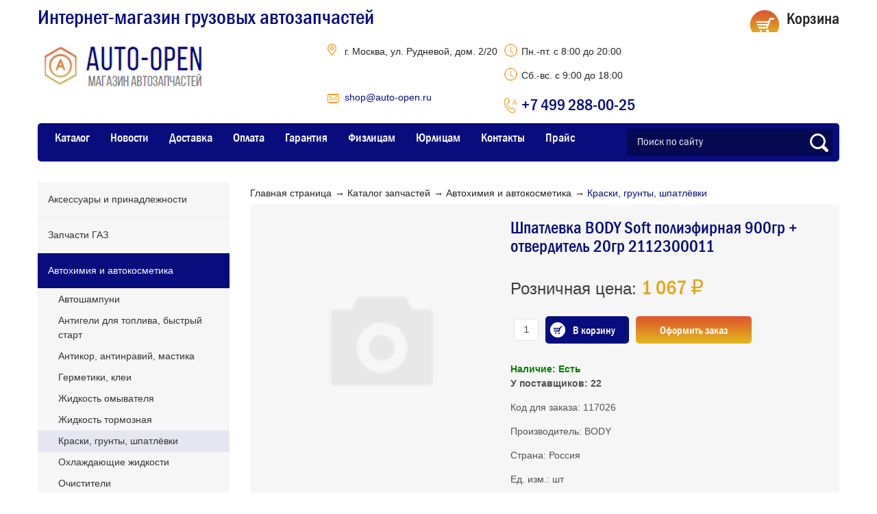

--- FILE ---
content_type: text/html
request_url: https://auto-open.ru/catalog/avtokhimiya-i-avtokosmetika/kraski-grunty-shpatlyevki/shpatlevka-body-soft-poliefirnaya-900gr-otverditel-20gr-2112300011
body_size: 15043
content:
    <!DOCTYPE html>
<html lang="ru">

    <head>
        <meta name="viewport" content="width=device-width, initial-scale=1.0"/>
        <META NAME="ROBOTS" content="ALL">
        <title>Шпатлевка BODY Soft полиэфирная 900гр + отвердитель 20гр 2112300011 из раздела Краски, грунты, шпатлёвки | Auto-Open.ru</title>
        <meta http-equiv="Content-Type" content="text/html; charset=UTF-8" />
<meta name="robots" content="index, follow" />
<meta name="keywords" content="Шпатлевка BODY Soft полиэфирная 900гр + отвердитель 20гр 2112300011" />
<meta name="description" content="Оригинальный товар Шпатлевка BODY Soft полиэфирная 900гр + отвердитель 20гр 2112300011 из раздела Краски, грунты, шпатлёвки. Гарантия от завода-производителя. Доставка по России. Выберите на Auto-Open.ru." />
<script data-skip-moving="true">(function(w, d) {var v = w.frameCacheVars = {"CACHE_MODE":"HTMLCACHE","storageBlocks":[],"dynamicBlocks":{"bx_basketFKauiI":"0595bcaec2a2"},"AUTO_UPDATE":true,"AUTO_UPDATE_TTL":120,"version":2};var inv = false;if (v.AUTO_UPDATE === false){if (v.AUTO_UPDATE_TTL && v.AUTO_UPDATE_TTL > 0){var lm = Date.parse(d.lastModified);if (!isNaN(lm)){var td = new Date().getTime();if ((lm + v.AUTO_UPDATE_TTL * 1000) >= td){w.frameRequestStart = false;w.preventAutoUpdate = true;return;}inv = true;}}else{w.frameRequestStart = false;w.preventAutoUpdate = true;return;}}var r = w.XMLHttpRequest ? new XMLHttpRequest() : (w.ActiveXObject ? new w.ActiveXObject("Microsoft.XMLHTTP") : null);if (!r) { return; }w.frameRequestStart = true;var m = v.CACHE_MODE; var l = w.location; var x = new Date().getTime();var q = "?bxrand=" + x + (l.search.length > 0 ? "&" + l.search.substring(1) : "");var u = l.protocol + "//" + l.host + l.pathname + q;r.open("GET", u, true);r.setRequestHeader("BX-ACTION-TYPE", "get_dynamic");r.setRequestHeader("X-Bitrix-Composite", "get_dynamic");r.setRequestHeader("BX-CACHE-MODE", m);r.setRequestHeader("BX-CACHE-BLOCKS", v.dynamicBlocks ? JSON.stringify(v.dynamicBlocks) : "");if (inv){r.setRequestHeader("BX-INVALIDATE-CACHE", "Y");}try { r.setRequestHeader("BX-REF", d.referrer || "");} catch(e) {}if (m === "APPCACHE"){r.setRequestHeader("BX-APPCACHE-PARAMS", JSON.stringify(v.PARAMS));r.setRequestHeader("BX-APPCACHE-URL", v.PAGE_URL ? v.PAGE_URL : "");}r.onreadystatechange = function() {if (r.readyState != 4) { return; }var a = r.getResponseHeader("BX-RAND");var b = w.BX && w.BX.frameCache ? w.BX.frameCache : false;if (a != x || !((r.status >= 200 && r.status < 300) || r.status === 304 || r.status === 1223 || r.status === 0)){var f = {error:true, reason:a!=x?"bad_rand":"bad_status", url:u, xhr:r, status:r.status};if (w.BX && w.BX.ready && b){BX.ready(function() {setTimeout(function(){BX.onCustomEvent("onFrameDataRequestFail", [f]);}, 0);});}w.frameRequestFail = f;return;}if (b){b.onFrameDataReceived(r.responseText);if (!w.frameUpdateInvoked){b.update(false);}w.frameUpdateInvoked = true;}else{w.frameDataString = r.responseText;}};r.send();var p = w.performance;if (p && p.addEventListener && p.getEntries && p.setResourceTimingBufferSize){var e = 'resourcetimingbufferfull';var h = function() {if (w.BX && w.BX.frameCache && w.BX.frameCache.frameDataInserted){p.removeEventListener(e, h);}else {p.setResourceTimingBufferSize(p.getEntries().length + 50);}};p.addEventListener(e, h);}})(window, document);</script>


<link href="/bitrix/css/main/bootstrap.css?1655704386141508" type="text/css"  rel="stylesheet" />
<link href="/bitrix/css/main/themes/red/style.css?1655704386383" type="text/css"  rel="stylesheet" />
<link href="/bitrix/js/ui/design-tokens/dist/ui.design-tokens.css?173342129626358" type="text/css"  rel="stylesheet" />
<link href="/bitrix/js/ui/fonts/opensans/ui.font.opensans.css?16765435902555" type="text/css"  rel="stylesheet" />
<link href="/bitrix/js/main/popup/dist/main.popup.bundle.css?173342153929852" type="text/css"  rel="stylesheet" />
<link href="/bitrix/cache/css/s1/detali15/page_2a49f15cbad97d0502e4cd0b91380712/page_2a49f15cbad97d0502e4cd0b91380712_v1.css?173342208628534" type="text/css"  rel="stylesheet" />
<link href="/bitrix/cache/css/s1/detali15/template_1851e6f3efbeca3ff7377e2b785542a0/template_1851e6f3efbeca3ff7377e2b785542a0_v1.css?1733424792163664" type="text/css"  data-template-style="true" rel="stylesheet" />
<script>if(!window.BX)window.BX={};if(!window.BX.message)window.BX.message=function(mess){if(typeof mess==='object'){for(let i in mess) {BX.message[i]=mess[i];} return true;}};</script>
<script>(window.BX||top.BX).message({"JS_CORE_LOADING":"Загрузка...","JS_CORE_NO_DATA":"- Нет данных -","JS_CORE_WINDOW_CLOSE":"Закрыть","JS_CORE_WINDOW_EXPAND":"Развернуть","JS_CORE_WINDOW_NARROW":"Свернуть в окно","JS_CORE_WINDOW_SAVE":"Сохранить","JS_CORE_WINDOW_CANCEL":"Отменить","JS_CORE_WINDOW_CONTINUE":"Продолжить","JS_CORE_H":"ч","JS_CORE_M":"м","JS_CORE_S":"с","JSADM_AI_HIDE_EXTRA":"Скрыть лишние","JSADM_AI_ALL_NOTIF":"Показать все","JSADM_AUTH_REQ":"Требуется авторизация!","JS_CORE_WINDOW_AUTH":"Войти","JS_CORE_IMAGE_FULL":"Полный размер"});</script>

<script src="/bitrix/js/main/core/core.js?1733421535498062"></script>

<script>BX.Runtime.registerExtension({"name":"main.core","namespace":"BX","loaded":true});</script>
<script>BX.setJSList(["\/bitrix\/js\/main\/core\/core_ajax.js","\/bitrix\/js\/main\/core\/core_promise.js","\/bitrix\/js\/main\/polyfill\/promise\/js\/promise.js","\/bitrix\/js\/main\/loadext\/loadext.js","\/bitrix\/js\/main\/loadext\/extension.js","\/bitrix\/js\/main\/polyfill\/promise\/js\/promise.js","\/bitrix\/js\/main\/polyfill\/find\/js\/find.js","\/bitrix\/js\/main\/polyfill\/includes\/js\/includes.js","\/bitrix\/js\/main\/polyfill\/matches\/js\/matches.js","\/bitrix\/js\/ui\/polyfill\/closest\/js\/closest.js","\/bitrix\/js\/main\/polyfill\/fill\/main.polyfill.fill.js","\/bitrix\/js\/main\/polyfill\/find\/js\/find.js","\/bitrix\/js\/main\/polyfill\/matches\/js\/matches.js","\/bitrix\/js\/main\/polyfill\/core\/dist\/polyfill.bundle.js","\/bitrix\/js\/main\/core\/core.js","\/bitrix\/js\/main\/polyfill\/intersectionobserver\/js\/intersectionobserver.js","\/bitrix\/js\/main\/lazyload\/dist\/lazyload.bundle.js","\/bitrix\/js\/main\/polyfill\/core\/dist\/polyfill.bundle.js","\/bitrix\/js\/main\/parambag\/dist\/parambag.bundle.js"]);
</script>
<script>BX.Runtime.registerExtension({"name":"delight_webp","namespace":"window","loaded":true});</script>
<script>BX.Runtime.registerExtension({"name":"ui.dexie","namespace":"BX.Dexie3","loaded":true});</script>
<script>BX.Runtime.registerExtension({"name":"ls","namespace":"window","loaded":true});</script>
<script>BX.Runtime.registerExtension({"name":"fx","namespace":"window","loaded":true});</script>
<script>BX.Runtime.registerExtension({"name":"fc","namespace":"window","loaded":true});</script>
<script>BX.Runtime.registerExtension({"name":"pull.protobuf","namespace":"BX","loaded":true});</script>
<script>BX.Runtime.registerExtension({"name":"rest.client","namespace":"window","loaded":true});</script>
<script>(window.BX||top.BX).message({"pull_server_enabled":"N","pull_config_timestamp":0,"pull_guest_mode":"N","pull_guest_user_id":0});(window.BX||top.BX).message({"PULL_OLD_REVISION":"Для продолжения корректной работы с сайтом необходимо перезагрузить страницу."});</script>
<script>BX.Runtime.registerExtension({"name":"pull.client","namespace":"BX","loaded":true});</script>
<script>BX.Runtime.registerExtension({"name":"pull","namespace":"window","loaded":true});</script>
<script>BX.Runtime.registerExtension({"name":"ui.design-tokens","namespace":"window","loaded":true});</script>
<script>BX.Runtime.registerExtension({"name":"ui.fonts.opensans","namespace":"window","loaded":true});</script>
<script>BX.Runtime.registerExtension({"name":"main.popup","namespace":"BX.Main","loaded":true});</script>
<script>BX.Runtime.registerExtension({"name":"popup","namespace":"window","loaded":true});</script>
<script type="extension/settings" data-extension="currency.currency-core">{"region":"ru"}</script>
<script>BX.Runtime.registerExtension({"name":"currency.currency-core","namespace":"BX.Currency","loaded":true});</script>
<script>BX.Runtime.registerExtension({"name":"currency","namespace":"window","loaded":true});</script>
<script>(window.BX||top.BX).message({"LANGUAGE_ID":"ru","FORMAT_DATE":"DD.MM.YYYY","FORMAT_DATETIME":"DD.MM.YYYY HH:MI:SS","COOKIE_PREFIX":"BITRIX_SM","SERVER_TZ_OFFSET":"10800","UTF_MODE":"Y","SITE_ID":"s1","SITE_DIR":"\/"});</script>


<script src="/bitrix/js/devbx.recaptcha/script.js?17334219517013"></script>
<script src="/bitrix/js/delight.webpconverter/delight.webp.js?16697334742093"></script>
<script src="/bitrix/js/ui/dexie/dist/dexie3.bundle.js?1698152733187520"></script>
<script src="/bitrix/js/main/core/core_ls.js?165570438610430"></script>
<script src="/bitrix/js/main/core/core_fx.js?165570438616888"></script>
<script src="/bitrix/js/main/core/core_frame_cache.js?173342101917037"></script>
<script src="/bitrix/js/pull/protobuf/protobuf.js?1655704406274055"></script>
<script src="/bitrix/js/pull/protobuf/model.js?165570440670928"></script>
<script src="/bitrix/js/rest/client/rest.client.js?165570440817414"></script>
<script src="/bitrix/js/pull/client/pull.client.js?173342119583600"></script>
<script src="https://code.jquery.com/jquery-3.3.1.min.js"></script>
<script src="https://code.jquery.com/jquery-migrate-3.0.0.min.js"></script>
<script src="https://ajax.googleapis.com/ajax/libs/jqueryui/1.11.1/jquery-ui.min.js"></script>
<script src="/bitrix/js/ui/bootstrap4/js/bootstrap.js?1655704440123765"></script>
<script src="/bitrix/js/main/popup/dist/main.popup.bundle.js?1733421539117175"></script>
<script src="/bitrix/js/currency/currency-core/dist/currency-core.bundle.js?17334211138800"></script>
<script src="/bitrix/js/currency/core_currency.js?17334211131181"></script>
<script>BX.setCSSList(["\/local\/templates\/detali15\/components\/bitrix\/breadcrumb\/catalog_breadcrumbs\/style.css","\/local\/templates\/detali15\/components\/bitrix\/catalog\/catalog\/style.css","\/local\/templates\/detali15\/components\/bitrix\/catalog.element\/.default\/style.css","\/local\/templates\/detali15\/components\/bitrix\/catalog.element\/.default\/themes\/red\/style.css","\/local\/templates\/detali15\/assets\/css\/bxslider\/jquery.bxslider.min.css","\/local\/templates\/detali15\/assets\/css\/jquery.fancybox.min.css","\/local\/templates\/detali15\/assets\/css\/style.css","\/local\/templates\/detali15\/template_styles.min.css","\/local\/templates\/detali15\/components\/bitrix\/sale.basket.basket.line\/detali15\/style.css","\/local\/templates\/detali15\/template_styles.css"]);</script>
<script data-skip-moving="true" src="https://www.google.com/recaptcha/api.js?onload=devbxOnloadRecaptcha&render=explicit" async defer></script>
<style>
input[name=captcha_word] {
	display: none !important;
}

.bx-authform-formgroup-container:has(.g-recaptcha), .startshop-forms-result-new-captcha:has(.g-recaptcha),
.reviews-reply-field-captcha:has(.g-recaptcha), .comments-reply-field-captcha:has(.g-recaptcha),
.forum-reply-field-captcha:has(.g-recaptcha), .vote-form-captcha:has(.g-recaptcha),
.captcha-row:has(.g-recaptcha), .intec-ui-form-field:has(input[name*=CAPTCHA]),
.reviews-form-section:has(.g-recaptcha)
{
	display: none !important;
}
</style>
<meta name="devbx-recaptcha" content="{&quot;sitekey&quot;:&quot;6Ld3UQMqAAAAABrrAL4uYyw8zy93-IqZzKAjcqxC&quot;,&quot;theme&quot;:&quot;light&quot;,&quot;version&quot;:&quot;3&quot;,&quot;debug&quot;:false,&quot;size&quot;:&quot;invisible&quot;,&quot;badge&quot;:&quot;bottomright&quot;,&quot;action&quot;:&quot;homepage&quot;}">
<meta name="delight_webpconverter_attr" content="data-src|data-bg|srcset|src">
<script>
					(function () {
						"use strict";

						var counter = function ()
						{
							var cookie = (function (name) {
								var parts = ("; " + document.cookie).split("; " + name + "=");
								if (parts.length == 2) {
									try {return JSON.parse(decodeURIComponent(parts.pop().split(";").shift()));}
									catch (e) {}
								}
							})("BITRIX_CONVERSION_CONTEXT_s1");

							if (cookie && cookie.EXPIRE >= BX.message("SERVER_TIME"))
								return;

							var request = new XMLHttpRequest();
							request.open("POST", "/bitrix/tools/conversion/ajax_counter.php", true);
							request.setRequestHeader("Content-type", "application/x-www-form-urlencoded");
							request.send(
								"SITE_ID="+encodeURIComponent("s1")+
								"&sessid="+encodeURIComponent(BX.bitrix_sessid())+
								"&HTTP_REFERER="+encodeURIComponent(document.referrer)
							);
						};

						if (window.frameRequestStart === true)
							BX.addCustomEvent("onFrameDataReceived", counter);
						else
							BX.ready(counter);
					})();
				</script>
<link rel="canonical" href="https://auto-open.ru/catalog/avtokhimiya-i-avtokosmetika/kraski-grunty-shpatlyevki/shpatlevka-body-soft-poliefirnaya-900gr-otverditel-20gr-2112300011/" />



<script src="/local/templates/detali15/assets/js/jquery.inputmask.min.js?1700748321110061"></script>
<script src="/local/templates/detali15/assets/js/jquery.bxslider.min.js?170074832155960"></script>
<script src="/local/templates/detali15/assets/js/jquery.placeholder.min.js?170074832111055"></script>
<script src="/local/templates/detali15/assets/js/jquery.fancybox.min.js?1700748321125104"></script>
<script src="/local/templates/detali15/assets/js/my.js?17007483216777"></script>
<script src="/local/templates/detali15/components/bitrix/sale.basket.basket.line/detali15/script.js?17007483215335"></script>
<script src="/local/templates/detali15/script2.js?17007483213231"></script>
<script src="/local/templates/detali15/components/bitrix/catalog.element/.default/script.js?1700748321120007"></script>
<script>var _ba = _ba || []; _ba.push(["aid", "84fd2316a99cf1cef3dcf5c6a284d276"]); _ba.push(["host", "auto-open.ru"]); (function() {var ba = document.createElement("script"); ba.type = "text/javascript"; ba.async = true;ba.src = (document.location.protocol == "https:" ? "https://" : "http://") + "bitrix.info/ba.js";var s = document.getElementsByTagName("script")[0];s.parentNode.insertBefore(ba, s);})();</script>


        
        <link rel="canonical" href="https://auto-open.ru/catalog/avtokhimiya-i-avtokosmetika/kraski-grunty-shpatlyevki/shpatlevka-body-soft-poliefirnaya-900gr-otverditel-20gr-2112300011/">
                        <script type="text/javascript"> (function ab(){ var request = new XMLHttpRequest(); request.open('GET', "https://scripts.botfaqtor.ru/one/128749", false); request.send(); if(request.status == 200) eval(request.responseText); })(); </script>
    </head>

<body>
    <div id="panel"></div>
    <header class="header">
        <div class="header__inner">
            <div style="flex-grow: 1;">
                <div style="display: flex; flex-wrap: wrap;" class="header__titles__top">
                    <div class="header__slogan">Интернет-магазин грузовых автозапчастей</div>
                </div>
                <div style="display: flex; flex-wrap: wrap;">
                    <div class="header__logo">
                        <a href="/" class="logo"></a>
                    </div>
                    <div class="header__contacts__wrapper">
                        <div class="header__contacts">
                            <div class="header__contacts__inner">
                                <div class="header__contacts__item address">г. Москва, ул. Рудневой, дом. 2/20</div>
                                <div class="header__contacts__item order-email"><a
                                            href="mailto:shop@auto-open.ru">shop@auto-open.ru</a></div>
                            </div>
                            <div class="header__contacts__inner">
                                <div class="header__contacts__item time">Пн.-пт. с 8:00 до 20:00</div>
                                <div class="header__contacts__item time">Сб.-вс. с 9:00 до 18:00</div>
                                <div class="header__contacts__item phone"><a href="tel:+74992880025" class="main-phone">+7
                                        499 288-00-25</a></div>
                            </div>
                        </div>
                    </div>
                </div>
            </div>
            <div class="header__info">
                <script>
var bx_basketFKauiI = new BitrixSmallCart;
</script>
<div id="bx_basketFKauiI" class="bx-basket bx-opener"><div class="bx-hdr-profile">
	<a href="/basket/" class="header__cart">            <div class="header__cart__top">Корзина</div>	</a>
</div></div>
<script type="text/javascript">
	bx_basketFKauiI.siteId       = 's1';
	bx_basketFKauiI.cartId       = 'bx_basketFKauiI';
	bx_basketFKauiI.ajaxPath     = '/bitrix/components/bitrix/sale.basket.basket.line/ajax.php';
	bx_basketFKauiI.templateName = 'detali15';
	bx_basketFKauiI.arParams     =  {'PATH_TO_BASKET':'/basket/','PATH_TO_ORDER':'/personal/cart/','SHOW_NUM_PRODUCTS':'Y','SHOW_TOTAL_PRICE':'N','SHOW_EMPTY_VALUES':'N','SHOW_PERSONAL_LINK':'N','PATH_TO_PERSONAL':'/personal/order/','SHOW_AUTHOR':'N','PATH_TO_AUTHORIZE':'/auth/','SHOW_REGISTRATION':'N','PATH_TO_REGISTER':'/auth/','PATH_TO_PROFILE':'/personal/order/','SHOW_PRODUCTS':'N','POSITION_FIXED':'N','HIDE_ON_BASKET_PAGES':'N','COMPONENT_TEMPLATE':'detali15','SHOW_DELAY':'N','SHOW_NOTAVAIL':'N','SHOW_IMAGE':'Y','SHOW_PRICE':'Y','SHOW_SUMMARY':'Y','MAX_IMAGE_SIZE':'70','CACHE_TYPE':'A','POSITION_VERTICAL':'top','POSITION_HORIZONTAL':'right','AJAX':'N','~PATH_TO_BASKET':'/basket/','~PATH_TO_ORDER':'/personal/cart/','~SHOW_NUM_PRODUCTS':'Y','~SHOW_TOTAL_PRICE':'N','~SHOW_EMPTY_VALUES':'N','~SHOW_PERSONAL_LINK':'N','~PATH_TO_PERSONAL':'/personal/order/','~SHOW_AUTHOR':'N','~PATH_TO_AUTHORIZE':'/auth/','~SHOW_REGISTRATION':'N','~PATH_TO_REGISTER':'/auth/','~PATH_TO_PROFILE':'/personal/order/','~SHOW_PRODUCTS':'N','~POSITION_FIXED':'N','~HIDE_ON_BASKET_PAGES':'N','~COMPONENT_TEMPLATE':'detali15','~SHOW_DELAY':'N','~SHOW_NOTAVAIL':'N','~SHOW_IMAGE':'Y','~SHOW_PRICE':'Y','~SHOW_SUMMARY':'Y','~MAX_IMAGE_SIZE':'70','~CACHE_TYPE':'A','~POSITION_VERTICAL':'top','~POSITION_HORIZONTAL':'right','~AJAX':'N','cartId':'bx_basketFKauiI'}; // TODO \Bitrix\Main\Web\Json::encode
	bx_basketFKauiI.closeMessage = 'Скрыть';
	bx_basketFKauiI.openMessage  = 'Раскрыть';
	bx_basketFKauiI.activate();
</script>            </div>
        </div>
        
<div class="header__inner2">
     <nav class="header__nav">
         <div class="m-menu">
             <div class="icon-hamburger-wrap">
                 <span class="icon-bar"></span>
                 <span class="icon-bar"></span>
                 <span class="icon-bar"></span>
             </div>
         </div>
         <ul class="header__nav__list">
         	                                        	    <li><a href="/catalog/">Каталог</a></li>
                                	                                        	    <li><a href="/news/">Новости</a></li>
                                	                                        	    <li><a href="/dostavka/">Доставка</a></li>
                                	                                        	    <li><a href="/oplata/">Оплата</a></li>
                                	                                        	    <li><a href="/garantiya/">Гарантия</a></li>
                                	                                        	    <li><a href="/fiz-litsam/">Физлицам</a></li>
                                	                                        	    <li><a href="/yur-litsam/">Юрлицам</a></li>
                                	                                        	    <li><a href="/kontakty/">Контакты</a></li>
                                	                                        	    <li><a href="https://detali15.ru/upload/detali15_price.xlsx">Прайс</a></li>
                                	         </ul>
     </nav>
    
<div class="searchForm">
    <form action="/search/" method="get">
                    <input type="text" class="searchForm__input"
                   placeholder="Поиск по сайту"
                   name="q" value="" />
        &nbsp;
        <input type="submit" class="searchForm__button button-h-opacity" value="" />
    </form>
</div></div>

    </header>

<section class="inner-page">
	<script>
		$('.header__contacts .order-email').css('width', '84%');
	</script>





<aside class="sidebar">

    
  

                    <ul class="nav__new">
                                                    <li class="">
                                <a href="/catalog/aksessuary-i-prinadlezhnosti/">Аксессуары и принадлежности</a>
                                								<div class="nav__sub" >
                                                                                    <a class="" href="/catalog/aksessuary-i-prinadlezhnosti/avtoaksessuary/">Автоаксессуары</a>
                                                                                    <a class="" href="/catalog/aksessuary-i-prinadlezhnosti/avtokresla/">Автокресла</a>
                                                                                    <a class="" href="/catalog/aksessuary-i-prinadlezhnosti/avtomuzyka/">Автомузыка</a>
                                                                                    <a class="" href="/catalog/aksessuary-i-prinadlezhnosti/avtoodeyalo/">Автоодеяло</a>
                                                                                    <a class="" href="/catalog/aksessuary-i-prinadlezhnosti/antenny/">Антенны</a>
                                                                                    <a class="" href="/catalog/aksessuary-i-prinadlezhnosti/aromatizatory/">Ароматизаторы</a>
                                                                                    <a class="" href="/catalog/aksessuary-i-prinadlezhnosti/prinadlezhnosti-dlya-moyki/">Принадлежности для мойки</a>
                                                                                    <a class="" href="/catalog/aksessuary-i-prinadlezhnosti/protivougonnye-ustroystva/">Противоугонные устройства</a>
                                                                            </div>
                                                            </li>
                                                    <li class="">
                                <a href="/catalog/zapchasti-gaz/">Запчасти ГАЗ</a>
                                								<div class="nav__sub" >
                                                                                    <a class="" href="/catalog/zapchasti-gaz/zapchasti-dvigatelya/">Запчасти двигателя</a>
                                                                                    <a class="" href="/catalog/zapchasti-gaz/dvigateli-v-sbore/">Двигатели в сборе</a>
                                                                                    <a class="" href="/catalog/zapchasti-gaz/korobka-otbora-moshchnosti/">Коробка отбора мощности</a>
                                                                                    <a class="" href="/catalog/zapchasti-gaz/kuzov-rama/">Кузов, рама</a>
                                                                                    <a class="" href="/catalog/zapchasti-gaz/lampy/">Лампы</a>
                                                                                    <a class="" href="/catalog/zapchasti-gaz/podshipniki/">Подшипники</a>
                                                                                    <a class="" href="/catalog/zapchasti-gaz/tormoznaya-sistema/">Тормозная система</a>
                                                                                    <a class="" href="/catalog/zapchasti-gaz/transmissiya/">Трансмиссия</a>
                                                                                    <a class="" href="/catalog/zapchasti-gaz/khodovaya-chast/">Ходовая часть</a>
                                                                                    <a class="" href="/catalog/zapchasti-gaz/elektrooborudovanie/">Электрооборудование</a>
                                                                                    <a class="" href="/catalog/zapchasti-gaz/krepezh/">Крепеж</a>
                                                                            </div>
                                                            </li>
                                                    <li class="nav__active">
                                <a href="/catalog/avtokhimiya-i-avtokosmetika/">Автохимия и автокосметика</a>
                                								<div class="nav__sub" >
                                                                                    <a class="" href="/catalog/avtokhimiya-i-avtokosmetika/avtoshampuni/">Автошампуни</a>
                                                                                    <a class="" href="/catalog/avtokhimiya-i-avtokosmetika/antigeli-dlya-topliva-bystryy-start/">Антигели для топлива, быстрый старт</a>
                                                                                    <a class="" href="/catalog/avtokhimiya-i-avtokosmetika/antikor-antinraviy-mastika/">Антикор, антинравий, мастика</a>
                                                                                    <a class="" href="/catalog/avtokhimiya-i-avtokosmetika/germetiki-klei/">Герметики, клеи</a>
                                                                                    <a class="" href="/catalog/avtokhimiya-i-avtokosmetika/zhidkost-omyvatelya/">Жидкость омывателя</a>
                                                                                    <a class="" href="/catalog/avtokhimiya-i-avtokosmetika/zhidkost-tormoznaya/">Жидкость тормозная</a>
                                                                                    <a class="sact" href="/catalog/avtokhimiya-i-avtokosmetika/kraski-grunty-shpatlyevki/">Краски, грунты, шпатлёвки</a>
                                                                                    <a class="" href="/catalog/avtokhimiya-i-avtokosmetika/okhlazhdayushchie-zhidkosti/">Охлаждающие жидкости</a>
                                                                                    <a class="" href="/catalog/avtokhimiya-i-avtokosmetika/ochistiteli/">Очистители</a>
                                                                                    <a class="" href="/catalog/avtokhimiya-i-avtokosmetika/poliroli/">Полироли</a>
                                                                                    <a class="" href="/catalog/avtokhimiya-i-avtokosmetika/prisadki/">Присадки</a>
                                                                                    <a class="" href="/catalog/avtokhimiya-i-avtokosmetika/razmorazhivateli/">Размораживатели</a>
                                                                                    <a class="" href="/catalog/avtokhimiya-i-avtokosmetika/rastvoriteli/">Растворители</a>
                                                                                    <a class="" href="/catalog/avtokhimiya-i-avtokosmetika/smazki/">Смазки</a>
                                                                            </div>
                                                            </li>
                                                    <li class="">
                                <a href="/catalog/instrument/">Инструмент</a>
                                                            </li>
                                                    <li class="">
                                <a href="/catalog/shiny/">Шины</a>
                                								<div class="nav__sub" >
                                                                                    <a class="" href="/catalog/shiny/r14/">R14</a>
                                                                                    <a class="" href="/catalog/shiny/r15/">R15</a>
                                                                                    <a class="" href="/catalog/shiny/r16/">R16</a>
                                                                                    <a class="" href="/catalog/shiny/r17-5/">R17,5</a>
                                                                                    <a class="" href="/catalog/shiny/r19-5/">R19,5</a>
                                                                                    <a class="" href="/catalog/shiny/r20/">R20</a>
                                                                                    <a class="" href="/catalog/shiny/kamery/">Камеры</a>
                                                                                    <a class="" href="/catalog/shiny/shinomontazh/">Шиномонтаж</a>
                                                                            </div>
                                                            </li>
                                                    <li class="">
                                <a href="/catalog/masla/">Масла</a>
                                								<div class="nav__sub" >
                                                                                    <a class="" href="/catalog/masla/teboil/">Teboil</a>
                                                                                    <a class="" href="/catalog/masla/mozer/">MOZER</a>
                                                                                    <a class="" href="/catalog/masla/addinol/">ADDINOL</a>
                                                                                    <a class="" href="/catalog/masla/bp/">BP</a>
                                                                                    <a class="" href="/catalog/masla/castrol/">CASTROL</a>
                                                                                    <a class="" href="/catalog/masla/elf/">ELF</a>
                                                                                    <a class="" href="/catalog/masla/gazpromneft/">Газпромнефть</a>
                                                                                    <a class="" href="/catalog/masla/idemitsu/">IDEMITSU</a>
                                                                                    <a class="" href="/catalog/masla/liqui-moly/">Liqui Moly</a>
                                                                                    <a class="" href="/catalog/masla/luxoil/">Luxoil</a>
                                                                                    <a class="" href="/catalog/masla/mannol/">Mannol</a>
                                                                                    <a class="" href="/catalog/masla/mobil/">Mobil</a>
                                                                                    <a class="" href="/catalog/masla/oil-right/">Oil Right</a>
                                                                                    <a class="" href="/catalog/masla/rowe/">ROWE</a>
                                                                                    <a class="" href="/catalog/masla/shell/">Shell</a>
                                                                                    <a class="" href="/catalog/masla/total/">Total</a>
                                                                                    <a class="" href="/catalog/masla/zic/">ZIC</a>
                                                                                    <a class="" href="/catalog/masla/drugie/">Другие</a>
                                                                                    <a class="" href="/catalog/masla/lukoyl/">Лукойл</a>
                                                                                    <a class="" href="/catalog/masla/rosneft/">Роснефть</a>
                                                                            </div>
                                                            </li>
                                                    <li class="">
                                <a href="/catalog/akkumulyatory-avtomobilnye/">Аккумуляторы автомобильные</a>
                                								<div class="nav__sub" >
                                                                                    <a class="" href="/catalog/akkumulyatory-avtomobilnye/black-horse/">Black Horse</a>
                                                                                    <a class="" href="/catalog/akkumulyatory-avtomobilnye/brest-battery/">Brest Battery</a>
                                                                                    <a class="" href="/catalog/akkumulyatory-avtomobilnye/eurostart/">EUROSTART</a>
                                                                                    <a class="" href="/catalog/akkumulyatory-avtomobilnye/giver/">Giver</a>
                                                                                    <a class="" href="/catalog/akkumulyatory-avtomobilnye/fb/">FB</a>
                                                                                    <a class="" href="/catalog/akkumulyatory-avtomobilnye/forvard/">Forvard</a>
                                                                                    <a class="" href="/catalog/akkumulyatory-avtomobilnye/hyundai/">Hyundai</a>
                                                                                    <a class="" href="/catalog/akkumulyatory-avtomobilnye/stalwart/">Stalwart</a>
                                                                                    <a class="" href="/catalog/akkumulyatory-avtomobilnye/tab/">TAB</a>
                                                                                    <a class="" href="/catalog/akkumulyatory-avtomobilnye/topla/">Topla</a>
                                                                                    <a class="" href="/catalog/akkumulyatory-avtomobilnye/tungstone/">Tungstone</a>
                                                                                    <a class="" href="/catalog/akkumulyatory-avtomobilnye/zubr/">Zubr</a>
                                                                                    <a class="" href="/catalog/akkumulyatory-avtomobilnye/akkumulyatory-dlya-mototekhniki/">Аккумуляторы для мототехники</a>
                                                                                    <a class="" href="/catalog/akkumulyatory-avtomobilnye/atlant/">Atlant</a>
                                                                                    <a class="" href="/catalog/akkumulyatory-avtomobilnye/bosch/">Bosch</a>
                                                                                    <a class="" href="/catalog/akkumulyatory-avtomobilnye/delkor/">Delkor</a>
                                                                                    <a class="" href="/catalog/akkumulyatory-avtomobilnye/duglas/">Duglas</a>
                                                                                    <a class="" href="/catalog/akkumulyatory-avtomobilnye/forse/">Forse</a>
                                                                                    <a class="" href="/catalog/akkumulyatory-avtomobilnye/hankook/">Hankook</a>
                                                                                    <a class="" href="/catalog/akkumulyatory-avtomobilnye/mutlu/">Mutlu</a>
                                                                                    <a class="" href="/catalog/akkumulyatory-avtomobilnye/power/">Power</a>
                                                                                    <a class="" href="/catalog/akkumulyatory-avtomobilnye/ridzel/">Ridzel</a>
                                                                                    <a class="" href="/catalog/akkumulyatory-avtomobilnye/sznajder/">Sznajder</a>
                                                                                    <a class="" href="/catalog/akkumulyatory-avtomobilnye/uno/">Uno</a>
                                                                                    <a class="" href="/catalog/akkumulyatory-avtomobilnye/akom/">АКОМ</a>
                                                                                    <a class="" href="/catalog/akkumulyatory-avtomobilnye/paz/">ПАЗ</a>
                                                                                    <a class="" href="/catalog/akkumulyatory-avtomobilnye/titan/">Титан</a>
                                                                            </div>
                                                            </li>
                                                    <li class="">
                                <a href="/catalog/otechestvennye-gruzoviki/">Отечественные грузовики</a>
                                								<div class="nav__sub" >
                                                                                    <a class="" href="/catalog/otechestvennye-gruzoviki/zapchasti-dlya-maz-yamz/">Запчасти для МАЗ, ЯМЗ</a>
                                                                                    <a class="" href="/catalog/otechestvennye-gruzoviki/zapchasti-dlya-mercedes-benz-gruzovye/">Запчасти для MERCEDES-BENZ грузовые</a>
                                                                                    <a class="" href="/catalog/otechestvennye-gruzoviki/zapchasti-dlya-kamaz/">Запчасти для КАМАЗ</a>
                                                                            </div>
                                                            </li>
                                            </ul>

</aside>

<script>
    window.addEventListener('load', function () {
        /*боковое меню*/
        $( "#accordion" ).accordion({
            heightStyle: "content",
            active: 0 
        });
    });
</script>	<div class="main-block">
		<div class="breadcrumbs" itemscope itemtype="http://schema.org/BreadcrumbList">
			<div id="bx_breadcrumb_0" itemprop="itemListElement" itemscope itemtype="http://schema.org/ListItem">
				
				<a href="/" title="Главная страница" itemprop="item" class="">
					<span itemprop="name">Главная страница</span>
				</a>
				<meta itemprop="position" content="1" />
			</div>
			<div id="bx_breadcrumb_1" itemprop="itemListElement" itemscope itemtype="http://schema.org/ListItem">
				<span>&rarr;</span>
				<a href="/catalog/" title="Каталог запчастей" itemprop="item" class="">
					<span itemprop="name">Каталог запчастей</span>
				</a>
				<meta itemprop="position" content="2" />
			</div>
			<div id="bx_breadcrumb_2" itemprop="itemListElement" itemscope itemtype="http://schema.org/ListItem">
				<span>&rarr;</span>
				<a href="/catalog/avtokhimiya-i-avtokosmetika/" title="Автохимия и автокосметика" itemprop="item" class="">
					<span itemprop="name">Автохимия и автокосметика</span>
				</a>
				<meta itemprop="position" content="3" />
			</div>
			<div itemprop="itemListElement" itemscope itemtype="http://schema.org/ListItem">
				<span>&rarr;</span>
				<span itemid="/catalog/avtokhimiya-i-avtokosmetika/kraski-grunty-shpatlyevki/"   itemtype="http://schema.org/Thing" itemscope itemprop="item">
				    <span itemprop="name" style="color: #070d7d;">Краски, грунты, шпатлёвки</span>
				    <link itemprop="url" href="/catalog/avtokhimiya-i-avtokosmetika/kraski-grunty-shpatlyevki/"> 
                </span>
				<meta itemprop="position" content="4" />
			</div><div style="clear:both"></div></div>  
		<section class="goodsCard" itemscope itemtype="http://schema.org/Product">
    <div class="goodsCard__photoWrapper">
                        <div class="goodsCard__photomain">
                    <img itemprop="image" img src="/upload/delight.webpconverter/local/templates/detali15/components/bitrix/catalog.element/.default/images/no_photo.png.webp?1700748322554" data-webp-src="/local/templates/detali15/components/bitrix/catalog.element/.default/images/no_photo.png" alt=""
                         style="width: 100%;">
                </div>
                    </div>
    <div class="goodsCard__content">
        <h1 class="section-heading" itemprop="name">Шпатлевка BODY Soft полиэфирная 900гр + отвердитель 20гр 2112300011 </h1>
        <div itemprop="offers" itemscope itemtype="http://schema.org/Offer">
            <div class="goodsCard__price__wrapper">Розничная цена: <span class="goodsCard__price">
                    <span itemprop="price" content="1067">
                        1 067 &#8381;                    </span>
                    <span itemprop="priceCurrency" style="display: none">
                        RUB
                    </span>
                </span>
            </div>

            
                            <div class="goodsCard__orderBlock">
                    <input type="text" name="QUANTITY_380672" class="goodsTable__input"
                           id="QUANTITY_380672" value="1" min="1">
                    <a href="javascript:void(0);" data-count="1" data-url="/ajax/add2basket.php"
                       class="cart-button button-cart11" data-ids="380672"
                       id="bx_117848907_380672_add_basket_link">В корзину</a>
                    <a href="javascript:void(0);" data-count="1" data-url="/ajax/add2basket.php"
                       class="order-button button-cart22" data-ids="380672"
                       id="bx_117848907_380672_add_basket_link">Оформить заказ</a>

                                                                                <script>
                        $('.goodsCard__orderBlock .goodsTable__input').change(function () {
                            let quantity = +this.value;

                            if (isNaN(quantity)) return;

                            quantity = Math.abs(+quantity.toFixed(0));

                            document.cookie = 'readQuantity=' + quantity + '; path=/; expires=Tue, 19 Jan 2038 03:14:07 GMT'

                            $('.goodsCard__orderBlock .cart-button')
                                .attr('href', `?action=ADD2BASKET&id=380672&quantity=${quantity}`);

                            $('.goodsCard__orderBlock .order-button')
                                .attr('href', `?action=ADD2BASKET&id=380672&quantity=${quantity}`);
                        });
                    </script>
                </div>
                        <div class="goodsCard__stock1">
                <link itemprop="availability" href="http://schema.org/InStock"/>
                                    <span style="color:green; font-weight:900"> Наличие: Есть </span>
                
            </div>
        </div>
        <div class="goodsCard__description">
                                        <p><b>У поставщиков: 22</b></p>
                                        <p>Код для заказа: 117026</p>
                                        <p>Производитель: <span itemprop='brand'>BODY</span>                </p>
                        <p>Страна: Россия</p>

            <p>Ед. изм.: шт</p>
                                                    <p>Каталожный номер: 2112300011</p>
                                </div>
    </div>
    <div class="clear"></div>
    <div class="goodsCard__info" itemprop="description">
        Шпатлевка BODY Soft полиэфирная 900гр &#43; отвердитель 20гр 2112300011 - это качественный продукт от бренда BODY, который входит в категорию Автохимии и автокосметики. Этот товар относится к подгруппе Краски, грунты, шпатлёвки и предназначен для использования в автосервисе. Шпатлевка BODY Soft полиэфирная 900гр &#43; отвердитель 20гр идеально подходит для ремонта и подготовки к покраске автомобилей. Продукт поставляется в комплекте, содержащем 900 грамм шпатлевки и 20 грамм отвердителя. Производитель данного товара - Греция.    </div>
</section>

    <section class="more-goods" data-entity="parent-container">
        <h2 class="section-heading" data-entity="header">
            Советуем посмотреть
        </h2>
        <table class="goodsTable">
            <thead>
            <tr>
                <th></th>
                <th>Наименование</th>

                <th>Код для <br> заказа</th>
                <th>Производитель</th>
                <th>Цена</th>
                <th class="buy_cell">Купить</th>
            </tr>
            </thead>
            <tbody>
            
                                    <tr class="product-item-container" id="analogue_380664" data-entity="item">
                        <td class="product_photoLink_cell">
                                                        <!--
                    <a href=""
                       class="goodsTable__photoLink"
                       title=""
                       data-fancybox="gal_"
                       data-caption=""
                    ></a>
                                                <a href="" rel="group"
                               data-fancybox="gal_"
                               data-caption=""
                            ></a>
                                        -->                        </td>
                        <td class="product_title_cell"><a href="/catalog/avtokhimiya-i-avtokosmetika/kraski-grunty-shpatlyevki/shpatlevka-body-fiber-glass-0-75kg-otverditel-20gr-44-113">Шпатлевка BODY Fiber GLASS 0,75кг + отвердитель 20гр 44/113</a>
                        </td>

                        <td>106146</td>
                        <td class="product_brend_cell">Не указан</td>
                        <td>1 034 &#8381;</td>
                        <td class="buy_cell">

                            <a style="float:none" href="javascript:void(0);" data-ids="380664" data-count="1"
                               data-url="/ajax/add2basket.php" class="button-cart11 goodsTable__cartLink"></a>

                        </td>
                    </tr>
                            
                                    <tr class="product-item-container" id="analogue_380667" data-entity="item">
                        <td class="product_photoLink_cell">
                                                        <!--
                    <a href=""
                       class="goodsTable__photoLink"
                       title=""
                       data-fancybox="gal_"
                       data-caption=""
                    ></a>
                                                <a href="" rel="group"
                               data-fancybox="gal_"
                               data-caption=""
                            ></a>
                                        -->                        </td>
                        <td class="product_title_cell"><a href="/catalog/avtokhimiya-i-avtokosmetika/kraski-grunty-shpatlyevki/shpatlevka-body-fine-1kg-otverditel-20gr-2200100001">Шпатлевка BODY Fine 1кг + отвердитель 20гр 2200100001</a>
                        </td>

                        <td>106408</td>
                        <td class="product_brend_cell">Не указан</td>
                        <td>1 205 &#8381;</td>
                        <td class="buy_cell">

                            <a style="float:none" href="javascript:void(0);" data-ids="380667" data-count="1"
                               data-url="/ajax/add2basket.php" class="button-cart11 goodsTable__cartLink"></a>

                        </td>
                    </tr>
                            
                            
                                    <tr class="product-item-container" id="analogue_380673" data-entity="item">
                        <td class="product_photoLink_cell">
                                                        <!--
                    <a href=""
                       class="goodsTable__photoLink"
                       title=""
                       data-fancybox="gal_"
                       data-caption=""
                    ></a>
                                                <a href="" rel="group"
                               data-fancybox="gal_"
                               data-caption=""
                            ></a>
                                        -->                        </td>
                        <td class="product_title_cell"><a href="/catalog/avtokhimiya-i-avtokosmetika/kraski-grunty-shpatlyevki/shpatlevka-body-s-alyuminiem-980gr-otverditel-20gr-44-111">Шпатлевка BODY с алюминием 980гр + отвердитель 20гр 44/111</a>
                        </td>

                        <td>118268</td>
                        <td class="product_brend_cell">Не указан</td>
                        <td>1 188 &#8381;</td>
                        <td class="buy_cell">

                            <a style="float:none" href="javascript:void(0);" data-ids="380673" data-count="1"
                               data-url="/ajax/add2basket.php" class="button-cart11 goodsTable__cartLink"></a>

                        </td>
                    </tr>
                            
                            
                                    <tr class="product-item-container" id="analogue_380684" data-entity="item">
                        <td class="product_photoLink_cell">
                                                        <!--
                    <a href=""
                       class="goodsTable__photoLink"
                       title=""
                       data-fancybox="gal_"
                       data-caption=""
                    ></a>
                                                <a href="" rel="group"
                               data-fancybox="gal_"
                               data-caption=""
                            ></a>
                                        -->                        </td>
                        <td class="product_title_cell"><a href="/catalog/avtokhimiya-i-avtokosmetika/kraski-grunty-shpatlyevki/shpatlevka-novol-steklovolokno-580gr-otverditel-20gr-1222">Шпатлевка NOVOL стекловолокно 580гр + отвердитель 20гр 1222</a>
                        </td>

                        <td>121709</td>
                        <td class="product_brend_cell">Не указан</td>
                        <td>967 &#8381;</td>
                        <td class="buy_cell">

                            <a style="float:none" href="javascript:void(0);" data-ids="380684" data-count="1"
                               data-url="/ajax/add2basket.php" class="button-cart11 goodsTable__cartLink"></a>

                        </td>
                    </tr>
                            
                                    <tr class="product-item-container" id="analogue_381854" data-entity="item">
                        <td class="product_photoLink_cell">
                                                        <!--
                    <a href=""
                       class="goodsTable__photoLink"
                       title=""
                       data-fancybox="gal_"
                       data-caption=""
                    ></a>
                                                <a href="" rel="group"
                               data-fancybox="gal_"
                               data-caption=""
                            ></a>
                                        -->                        </td>
                        <td class="product_title_cell"><a href="/catalog/shiny/shinomontazh/gruzik-balansirovochnyy-20gr-dlya-litogo-diska-so-skoboy-0320">Грузик балансировочный 20гр для литого диска со скобой 0320</a>
                        </td>

                        <td>119709</td>
                        <td class="product_brend_cell">Не указан</td>
                        <td>36 &#8381;</td>
                        <td class="buy_cell">

                            <a style="float:none" href="javascript:void(0);" data-ids="381854" data-count="1"
                               data-url="/ajax/add2basket.php" class="button-cart11 goodsTable__cartLink"></a>

                        </td>
                    </tr>
                            
                                    <tr class="product-item-container" id="analogue_381855" data-entity="item">
                        <td class="product_photoLink_cell">
                                                        <!--
                    <a href=""
                       class="goodsTable__photoLink"
                       title=""
                       data-fancybox="gal_"
                       data-caption=""
                    ></a>
                                                <a href="" rel="group"
                               data-fancybox="gal_"
                               data-caption=""
                            ></a>
                                        -->                        </td>
                        <td class="product_title_cell"><a href="/catalog/shiny/shinomontazh/gruzik-balansirovochnyy-20gr-dlya-litogo-diska-so-skoboy-100sht-0320">Грузик балансировочный 20гр для литого диска со скобой 100шт 0320</a>
                        </td>

                        <td>111832</td>
                        <td class="product_brend_cell">Не указан</td>
                        <td>2 328 &#8381;</td>
                        <td class="buy_cell">

                            <a style="float:none" href="javascript:void(0);" data-ids="381855" data-count="1"
                               data-url="/ajax/add2basket.php" class="button-cart11 goodsTable__cartLink"></a>

                        </td>
                    </tr>
                            
                                    <tr class="product-item-container" id="analogue_381856" data-entity="item">
                        <td class="product_photoLink_cell">
                                                        <!--
                    <a href=""
                       class="goodsTable__photoLink"
                       title=""
                       data-fancybox="gal_"
                       data-caption=""
                    ></a>
                                                <a href="" rel="group"
                               data-fancybox="gal_"
                               data-caption=""
                            ></a>
                                        -->                        </td>
                        <td class="product_title_cell"><a href="/catalog/shiny/shinomontazh/gruzik-balansirovochnyy-20gr-so-skoboy-0220">Грузик балансировочный 20гр со скобой 0220</a>
                        </td>

                        <td>106740</td>
                        <td class="product_brend_cell">Не указан</td>
                        <td>33 &#8381;</td>
                        <td class="buy_cell">

                            <a style="float:none" href="javascript:void(0);" data-ids="381856" data-count="1"
                               data-url="/ajax/add2basket.php" class="button-cart11 goodsTable__cartLink"></a>

                        </td>
                    </tr>
                            
                                    <tr class="product-item-container" id="analogue_381857" data-entity="item">
                        <td class="product_photoLink_cell">
                                                        <!--
                    <a href=""
                       class="goodsTable__photoLink"
                       title=""
                       data-fancybox="gal_"
                       data-caption=""
                    ></a>
                                                <a href="" rel="group"
                               data-fancybox="gal_"
                               data-caption=""
                            ></a>
                                        -->                        </td>
                        <td class="product_title_cell"><a href="/catalog/shiny/shinomontazh/gruzik-balansirovochnyy-20gr-so-skoboy-100sht-0220">Грузик балансировочный 20гр со скобой 100шт 0220</a>
                        </td>

                        <td>130681</td>
                        <td class="product_brend_cell">Не указан</td>
                        <td>2 157 &#8381;</td>
                        <td class="buy_cell">

                            <a style="float:none" href="javascript:void(0);" data-ids="381857" data-count="1"
                               data-url="/ajax/add2basket.php" class="button-cart11 goodsTable__cartLink"></a>

                        </td>
                    </tr>
                                        </tbody>
        </table>
    </section>

<script>
    window.dataLayer = window.dataLayer || [];
</script>



<script>
    var quantity = localStorage.getItem("quantity");
    localStorage.setItem("quantity", '');
    if (quantity > 0) {
        // Яндекс Метрика Добавление товара в корзину
        dataLayer.push({
            "ecommerce": {
                "currencyCode": "RUB",
                "add": {
                    "products": [{
                        "id": "380672",
                        "name": "Шпатлевка BODY Soft полиэфирная 900гр + отвердитель 20гр 2112300011",
                        "price": 1067,
                        "brand": "",
                        "category": "Автохимия и автокосметика/Краски, грунты, шпатлёвки",
                        "quantity": quantity
                    }]
                }
            }
        });
    } else {
        // Яндекс Метрика Просмотр полного описания товара
        dataLayer.push({
            "ecommerce": {
                "currencyCode": "RUB",
                "detail": {
                    "products": [{
                        "id": 380672,
                        "name": "Шпатлевка BODY Soft полиэфирная 900гр + отвердитель 20гр 2112300011",
                        "price": 1067,
                        "brand": "",
                        "category": "Автохимия и автокосметика/Краски, грунты, шпатлёвки"
                    }]
                }
            }
        });
    }
</script>


<script>
    // передаем данные для электронной коммерции при нажатии кнопки Оформить заказ
    $(function () {
        $('.order-button').on('click', function () {
            let id = "380672";
            let name = "Шпатлевка BODY Soft полиэфирная 900гр + отвердитель 20гр 2112300011";
            let price = 1067;
            let brand = "";
            let category = "Автохимия и автокосметика/Краски, грунты, шпатлёвки";
            let quantity = $('.goodsTable__input').val();
            localStorage.setItem("id", id);
            localStorage.setItem("name", name);
            localStorage.setItem("price", price);
            localStorage.setItem("brand", brand);
            localStorage.setItem("category", category);
            localStorage.setItem("quantity", quantity);
        });
    });
</script>		<script>
			BX.Currency.setCurrencies([{'CURRENCY':'RUB','FORMAT':{'FORMAT_STRING':'# &#8381;','DEC_POINT':'.','THOUSANDS_SEP':'&nbsp;','DECIMALS':2,'THOUSANDS_VARIANT':'B','HIDE_ZERO':'Y'}}]);
		</script>
			<script>
		BX.ready(BX.defer(function(){
			if (!!window.obbx_117848907_380672)
			{
				window.obbx_117848907_380672.allowViewedCount(true);
			}
		}));
	</script>

	
					</div>
</section> <br><footer class="footer">
  
<div class="footer__inner">
    <div class="footer__logoWrapper">
        <a href="/" class="logo"></a>
    </div>
    <div class="header__inner2">
        <nav class="header__nav">
            <div class="m-menu">
                <div class="icon-hamburger-wrap">
                    <span class="icon-bar"></span>
                    <span class="icon-bar"></span>
                    <span class="icon-bar"></span>
                </div>
            </div>
            <ul class="header__nav__list">
            	                                                                        <li><a href="/catalog/">Каталог</a></li>
                                                        	                                                                        <li><a href="/news/">Новости</a></li>
                                                        	                                                                        <li><a href="/dostavka/">Доставка</a></li>
                                                        	                                                                        <li><a href="/oplata/">Оплата</a></li>
                                                        	                                                                        <li><a href="/garantiya/">Гарантия</a></li>
                                                        	                                                                        <li><a href="/fiz-litsam/">Физлицам</a></li>
                                                        	                                                                        <li><a href="/yur-litsam/">Юрлицам</a></li>
                                                        	                                                                        <li><a href="/kontakty/">Контакты</a></li>
                                                        	                                                                        <li><a href="https://detali15.ru/upload/detali15_price.xlsx">Прайс</a></li>
                                                        	            </ul>
        </nav>
    </div>
</div>


  <div class="footer__copy"> &copy; 2009–2022, ИП Белов С.В. ИНН 771611539507 ОГРНИП 317774600418276 Все права защищены. </div>
  <div itemscope itemtype="http://schema.org/Organization">
    <span style="display: none;" itemprop="name">Auto-open, магазин автозапчестей</span>
    <div itemprop="address" itemscope itemtype="http://schema.org/PostalAddress">
      <span style="display: none;" itemprop="streetAddress">ул. Рудневой, д. 2</span>
      <span style="display: none;" itemprop="addressLocality">Москва</span>
    </div>
    <span style="display: none" itemprop="telephone">+7 495 118-33-61</span>
  </div>
</footer>


<div class=""></div>
<!-- Yandex.Metrika counter -->
<script type="text/javascript">
  (function(m, e, t, r, i, k, a) {
    m[i] = m[i] || function() {
      (m[i].a = m[i].a || []).push(arguments)
    };
    m[i].l = 1 * new Date();
    for (var j = 0; j < document.scripts.length; j++) {
      if (document.scripts[j].src === r) {
        return;
      }
    }
    k = e.createElement(t), a = e.getElementsByTagName(t)[0], k.async = 1, k.src = r, a.parentNode.insertBefore(k, a)
  })
  (window, document, "script", "https://mc.yandex.ru/metrika/tag.js", "ym");

  ym(26877837, "init", {
    clickmap: true,
    trackLinks: true,
    accurateTrackBounce: true,
    webvisor: true,
    ecommerce: "dataLayer"
  });
  // Получаем clientID
  ym(26877837, 'getClientID', function(clientID) {
    document.getElementById('clientID').value = clientID;
  });
</script>
<noscript>
  <div><img src="https://mc.yandex.ru/watch/26877837" style="position:absolute; left:-9999px;" alt="" /></div>
</noscript>
<!-- /Yandex.Metrika counter -->
<!-- Andata Tag Manager Code -->
<script type="application/javascript" src="//tagmanager.andata.ru/api/v1/container/9c38a186-f285-4d71-8ae5-33792c118824/published/code.js"> </script>
<!-- End Andata Tag Manager Code -->
<!-- Модальное окно -->
<link rel="stylesheet" href="https://cdn.jsdelivr.net/npm/bootstrap@4.6.2/dist/css/bootstrap.min.css" integrity="sha384-xOolHFLEh07PJGoPkLv1IbcEPTNtaed2xpHsD9ESMhqIYd0nLMwNLD69Npy4HI+N" crossorigin="anonymous">
<!-- Optional JavaScript; choose one of the two! -->


<div id="myModal" class="modal" tabindex="-1" role="dialog">
  <div class="modal-dialog" role="document">
    <div class="modal-content">
      <div class="modal-header">
        <h5 class="modal-title">Спасибо за покупку</h5>
        <button type="button" class="close" data-dismiss="modal" aria-label="Close">
          <span aria-hidden="true">&times;</span>
        </button>
      </div>
      <div class="modal-body">
        <p>Товар успешно добавленн в корзину</p>
      </div>
      <div class="modal-footer">
        <button type="button" class="btn btn-primary" onclick="window.location.href='/basket/'">Перейти в корзину</button>
        <button type="button" class="btn btn-secondary" data-dismiss="modal">Продолжить покупки</button>
      </div>
    </div>
  </div>
</div>
<script src="https://cdnjs.cloudflare.com/ajax/libs/jquery.mask/1.14.15/jquery.mask.min.js"></script>

<script>
  $(function() {
    $('#soa-property-2').mask('+7(000)000-00-00');
  });
</script>
<script>
  $(function() {
    $('#soa-property-4').mask('+7(000)000-00-00');
  });
</script>
<!-- Google Tag Manager -->
<script>
  (function(w, d, s, l, i) {
    w[l] = w[l] || [];
    w[l].push({
      'gtm.start': new Date().getTime(),
      event: 'gtm.js'
    });
    var f = d.getElementsByTagName(s)[0],
      j = d.createElement(s),
      dl = l != 'dataLayer' ? '&l=' + l : '';
    j.async = true;
    j.src =
      'https://www.googletagmanager.com/gtm.js?id=' + i + dl;
    f.parentNode.insertBefore(j, f);
  })(window, document, 'script', 'dataLayer', 'GTM-M8V7FWH');
</script>
<!-- End Google Tag Manager -->

<!-- Google Tag Manager (noscript) -->
<noscript><iframe src="https://www.googletagmanager.com/ns.html?id=GTM-M8V7FWH" height="0" width="0" style="display:none;visibility:hidden"></iframe></noscript>
<!-- End Google Tag Manager (noscript) -->
<!-- Google tag (gtag.js) -->
<script async src="https://www.googletagmanager.com/gtag/js?id=G-EMZ4KWXPYC"></script>
<script>
  window.dataLayer = window.dataLayer || [];

  function gtag() {
    dataLayer.push(arguments);
  }
  gtag('js', new Date());

  gtag('config', 'G-EMZ4KWXPYC');
</script>
<script>
    (function (w, d, s, h, id) {
        w.roistatProjectId = id;
        w.roistatHost = h;
        var p = d.location.protocol == "https:" ? "https://" : "http://";
        var u = /^.*roistat_visit=[^;]+(.*)?$/.test(d.cookie) ? "/dist/module.js" : "/api/site/1.0/" + id + "/init?referrer=" + encodeURIComponent(d.location.href);
        var js = d.createElement(s);
        js.charset = "UTF-8";
        js.async = 1;
        js.src = p + h + u;
        var js2 = d.getElementsByTagName(s)[0];
        js2.parentNode.insertBefore(js, js2);
    })(window, document, 'script', 'cloud.roistat.com', '25c091292a1a1272b981b6d7e53e8352');
</script>


<script>
    $(function () {
        //$(".main-input[name=PHONE]").mask("+7(999) 999-9999");
        $(".main-input[name=PHONE]").inputmask({
            mask: "+7(999) 999-9999",
            onBeforePaste: function (pastedValue, opts) {
                if (pastedValue.substr(0, 1) == "8") {
                    return pastedValue = pastedValue.slice(1);
                }
            }
        });
    });
</script>
</body>

</html><!--bba0c91aa1f374333e081e1b7456debd-->